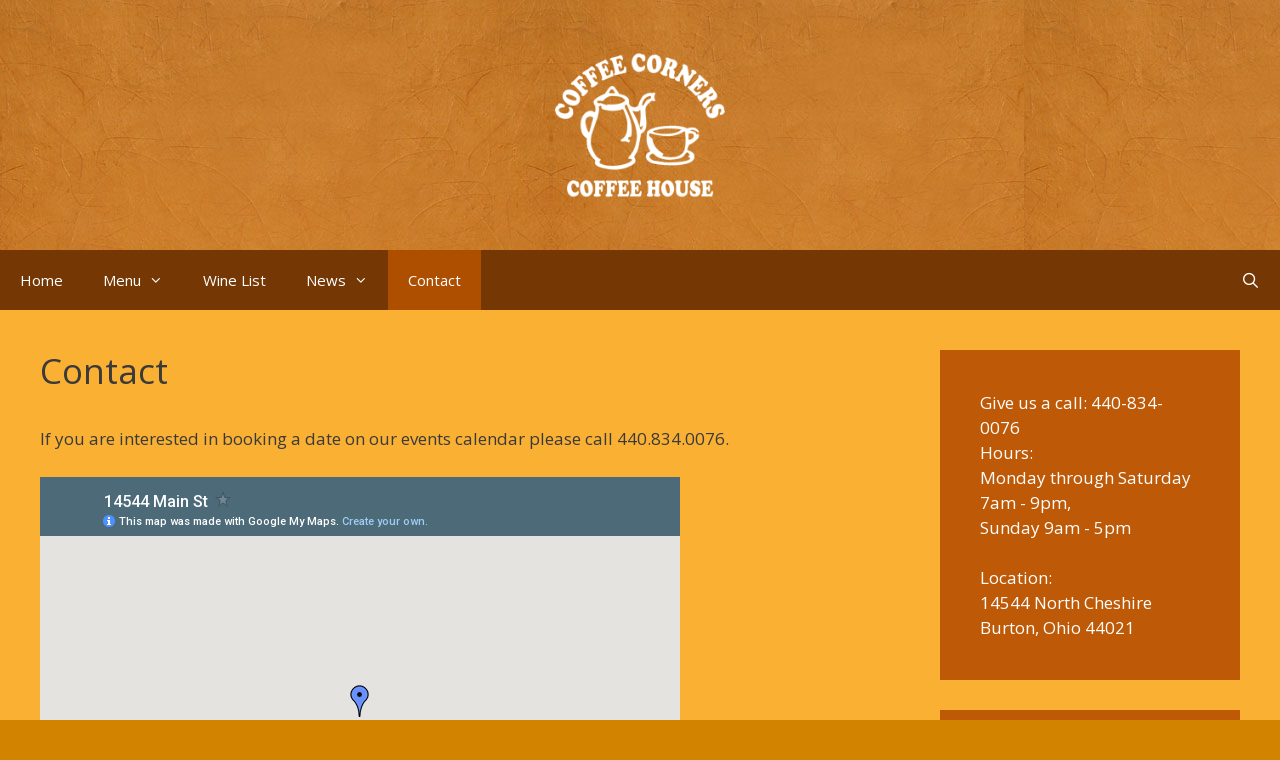

--- FILE ---
content_type: text/html; charset=utf-8
request_url: https://www.google.com/maps/d/embed?mid=1wqhDRdJAGN1kofmWFhw-PbNS3Mo&hl=en
body_size: 4152
content:
<!DOCTYPE html><html itemscope itemtype="http://schema.org/WebSite"><head><script nonce="2wCuHwmmoDnhQiHdb5tHLQ">window['ppConfig'] = {productName: '06194a8f37177242d55a18e38c5a91c6', deleteIsEnforced:  false , sealIsEnforced:  false , heartbeatRate:  0.5 , periodicReportingRateMillis:  60000.0 , disableAllReporting:  false };(function(){'use strict';function k(a){var b=0;return function(){return b<a.length?{done:!1,value:a[b++]}:{done:!0}}}function l(a){var b=typeof Symbol!="undefined"&&Symbol.iterator&&a[Symbol.iterator];if(b)return b.call(a);if(typeof a.length=="number")return{next:k(a)};throw Error(String(a)+" is not an iterable or ArrayLike");}var m=typeof Object.defineProperties=="function"?Object.defineProperty:function(a,b,c){if(a==Array.prototype||a==Object.prototype)return a;a[b]=c.value;return a};
function n(a){a=["object"==typeof globalThis&&globalThis,a,"object"==typeof window&&window,"object"==typeof self&&self,"object"==typeof global&&global];for(var b=0;b<a.length;++b){var c=a[b];if(c&&c.Math==Math)return c}throw Error("Cannot find global object");}var p=n(this);function q(a,b){if(b)a:{var c=p;a=a.split(".");for(var d=0;d<a.length-1;d++){var e=a[d];if(!(e in c))break a;c=c[e]}a=a[a.length-1];d=c[a];b=b(d);b!=d&&b!=null&&m(c,a,{configurable:!0,writable:!0,value:b})}}
q("Object.is",function(a){return a?a:function(b,c){return b===c?b!==0||1/b===1/c:b!==b&&c!==c}});q("Array.prototype.includes",function(a){return a?a:function(b,c){var d=this;d instanceof String&&(d=String(d));var e=d.length;c=c||0;for(c<0&&(c=Math.max(c+e,0));c<e;c++){var f=d[c];if(f===b||Object.is(f,b))return!0}return!1}});
q("String.prototype.includes",function(a){return a?a:function(b,c){if(this==null)throw new TypeError("The 'this' value for String.prototype.includes must not be null or undefined");if(b instanceof RegExp)throw new TypeError("First argument to String.prototype.includes must not be a regular expression");return this.indexOf(b,c||0)!==-1}});function r(a,b,c){a("https://csp.withgoogle.com/csp/proto/"+encodeURIComponent(b),JSON.stringify(c))}function t(){var a;if((a=window.ppConfig)==null?0:a.disableAllReporting)return function(){};var b,c,d,e;return(e=(b=window)==null?void 0:(c=b.navigator)==null?void 0:(d=c.sendBeacon)==null?void 0:d.bind(navigator))!=null?e:u}function u(a,b){var c=new XMLHttpRequest;c.open("POST",a);c.send(b)}
function v(){var a=(w=Object.prototype)==null?void 0:w.__lookupGetter__("__proto__"),b=x,c=y;return function(){var d=a.call(this),e,f,g,h;r(c,b,{type:"ACCESS_GET",origin:(f=window.location.origin)!=null?f:"unknown",report:{className:(g=d==null?void 0:(e=d.constructor)==null?void 0:e.name)!=null?g:"unknown",stackTrace:(h=Error().stack)!=null?h:"unknown"}});return d}}
function z(){var a=(A=Object.prototype)==null?void 0:A.__lookupSetter__("__proto__"),b=x,c=y;return function(d){d=a.call(this,d);var e,f,g,h;r(c,b,{type:"ACCESS_SET",origin:(f=window.location.origin)!=null?f:"unknown",report:{className:(g=d==null?void 0:(e=d.constructor)==null?void 0:e.name)!=null?g:"unknown",stackTrace:(h=Error().stack)!=null?h:"unknown"}});return d}}function B(a,b){C(a.productName,b);setInterval(function(){C(a.productName,b)},a.periodicReportingRateMillis)}
var D="constructor __defineGetter__ __defineSetter__ hasOwnProperty __lookupGetter__ __lookupSetter__ isPrototypeOf propertyIsEnumerable toString valueOf __proto__ toLocaleString x_ngfn_x".split(" "),E=D.concat,F=navigator.userAgent.match(/Firefox\/([0-9]+)\./),G=(!F||F.length<2?0:Number(F[1])<75)?["toSource"]:[],H;if(G instanceof Array)H=G;else{for(var I=l(G),J,K=[];!(J=I.next()).done;)K.push(J.value);H=K}var L=E.call(D,H),M=[];
function C(a,b){for(var c=[],d=l(Object.getOwnPropertyNames(Object.prototype)),e=d.next();!e.done;e=d.next())e=e.value,L.includes(e)||M.includes(e)||c.push(e);e=Object.prototype;d=[];for(var f=0;f<c.length;f++){var g=c[f];d[f]={name:g,descriptor:Object.getOwnPropertyDescriptor(Object.prototype,g),type:typeof e[g]}}if(d.length!==0){c=l(d);for(e=c.next();!e.done;e=c.next())M.push(e.value.name);var h;r(b,a,{type:"SEAL",origin:(h=window.location.origin)!=null?h:"unknown",report:{blockers:d}})}};var N=Math.random(),O=t(),P=window.ppConfig;P&&(P.disableAllReporting||P.deleteIsEnforced&&P.sealIsEnforced||N<P.heartbeatRate&&r(O,P.productName,{origin:window.location.origin,type:"HEARTBEAT"}));var y=t(),Q=window.ppConfig;if(Q)if(Q.deleteIsEnforced)delete Object.prototype.__proto__;else if(!Q.disableAllReporting){var x=Q.productName;try{var w,A;Object.defineProperty(Object.prototype,"__proto__",{enumerable:!1,get:v(),set:z()})}catch(a){}}
(function(){var a=t(),b=window.ppConfig;b&&(b.sealIsEnforced?Object.seal(Object.prototype):b.disableAllReporting||(document.readyState!=="loading"?B(b,a):document.addEventListener("DOMContentLoaded",function(){B(b,a)})))})();}).call(this);
</script><title itemprop="name">14544 Main St - Google My Maps</title><meta name="robots" content="noindex,nofollow"/><meta http-equiv="X-UA-Compatible" content="IE=edge,chrome=1"><meta name="viewport" content="initial-scale=1.0,minimum-scale=1.0,maximum-scale=1.0,user-scalable=0,width=device-width"/><meta name="description" itemprop="description" content="14544 Main St"/><meta itemprop="url" content="https://www.google.com/maps/d/viewer?mid=1wqhDRdJAGN1kofmWFhw-PbNS3Mo&amp;hl=en"/><meta itemprop="image" content="https://www.google.com/maps/d/thumbnail?mid=1wqhDRdJAGN1kofmWFhw-PbNS3Mo&amp;hl=en"/><meta property="og:type" content="website"/><meta property="og:title" content="14544 Main St - Google My Maps"/><meta property="og:description" content="14544 Main St"/><meta property="og:url" content="https://www.google.com/maps/d/viewer?mid=1wqhDRdJAGN1kofmWFhw-PbNS3Mo&amp;hl=en"/><meta property="og:image" content="https://www.google.com/maps/d/thumbnail?mid=1wqhDRdJAGN1kofmWFhw-PbNS3Mo&amp;hl=en"/><meta property="og:site_name" content="Google My Maps"/><meta name="twitter:card" content="summary_large_image"/><meta name="twitter:title" content="14544 Main St - Google My Maps"/><meta name="twitter:description" content="14544 Main St"/><meta name="twitter:image:src" content="https://www.google.com/maps/d/thumbnail?mid=1wqhDRdJAGN1kofmWFhw-PbNS3Mo&amp;hl=en"/><link rel="stylesheet" id="gmeviewer-styles" href="https://www.gstatic.com/mapspro/_/ss/k=mapspro.gmeviewer.ZPef100W6CI.L.W.O/am=AAAE/d=0/rs=ABjfnFU-qGe8BTkBR_LzMLwzNczeEtSkkw" nonce="DeirYKbJs5IKOqFw_qU2Wg"><link rel="stylesheet" href="https://fonts.googleapis.com/css?family=Roboto:300,400,500,700" nonce="DeirYKbJs5IKOqFw_qU2Wg"><link rel="shortcut icon" href="//www.gstatic.com/mapspro/images/favicon-001.ico"><link rel="canonical" href="https://www.google.com/mymaps/viewer?mid=1wqhDRdJAGN1kofmWFhw-PbNS3Mo&amp;hl=en"></head><body jscontroller="O1VPAb" jsaction="click:cOuCgd;"><div class="c4YZDc HzV7m-b7CEbf SfQLQb-dIxMhd-bN97Pc-b3rLgd"><div class="jQhVs-haAclf"><div class="jQhVs-uMX1Ee-My5Dr-purZT-uDEFge"><div class="jQhVs-uMX1Ee-My5Dr-purZT-uDEFge-bN97Pc"><div class="jQhVs-uMX1Ee-My5Dr-purZT-uDEFge-Bz112c"></div><div class="jQhVs-uMX1Ee-My5Dr-purZT-uDEFge-fmcmS-haAclf"><div class="jQhVs-uMX1Ee-My5Dr-purZT-uDEFge-fmcmS">Open full screen to view more</div></div></div></div></div><div class="i4ewOd-haAclf"><div class="i4ewOd-UzWXSb" id="map-canvas"></div></div><div class="X3SwIb-haAclf NBDE7b-oxvKad"><div class="X3SwIb-i8xkGf"></div></div><div class="Te60Vd-ZMv3u dIxMhd-bN97Pc-b3rLgd"><div class="dIxMhd-bN97Pc-Tswv1b-Bz112c"></div><div class="dIxMhd-bN97Pc-b3rLgd-fmcmS">This map was created by a user. <a href="//support.google.com/mymaps/answer/3024454?hl=en&amp;amp;ref_topic=3188329" target="_blank">Learn how to create your own.</a></div><div class="dIxMhd-bN97Pc-b3rLgd-TvD9Pc" title="Close"></div></div><script nonce="2wCuHwmmoDnhQiHdb5tHLQ">
  function _DumpException(e) {
    if (window.console) {
      window.console.error(e.stack);
    }
  }
  var _pageData = "[[1,null,null,null,null,null,null,null,null,null,\"at\",\"\",\"\",1769298637050,\"\",\"en\",false,[],\"https://www.google.com/maps/d/viewer?mid\\u003d1wqhDRdJAGN1kofmWFhw-PbNS3Mo\\u0026hl\\u003den\",\"https://www.google.com/maps/d/embed?mid\\u003d1wqhDRdJAGN1kofmWFhw-PbNS3Mo\\u0026hl\\u003den\\u0026ehbc\\u003d2E312F\",\"https://www.google.com/maps/d/edit?mid\\u003d1wqhDRdJAGN1kofmWFhw-PbNS3Mo\\u0026hl\\u003den\",\"https://www.google.com/maps/d/thumbnail?mid\\u003d1wqhDRdJAGN1kofmWFhw-PbNS3Mo\\u0026hl\\u003den\",null,null,true,\"https://www.google.com/maps/d/print?mid\\u003d1wqhDRdJAGN1kofmWFhw-PbNS3Mo\\u0026hl\\u003den\",\"https://www.google.com/maps/d/pdf?mid\\u003d1wqhDRdJAGN1kofmWFhw-PbNS3Mo\\u0026hl\\u003den\",\"https://www.google.com/maps/d/viewer?mid\\u003d1wqhDRdJAGN1kofmWFhw-PbNS3Mo\\u0026hl\\u003den\",null,false,\"/maps/d\",\"maps/sharing\",\"//www.google.com/intl/en/help/terms_maps.html\",true,\"https://docs.google.com/picker\",null,false,null,[[[\"//www.gstatic.com/mapspro/images/google-my-maps-logo-regular-001.png\",143,25],[\"//www.gstatic.com/mapspro/images/google-my-maps-logo-regular-2x-001.png\",286,50]],[[\"//www.gstatic.com/mapspro/images/google-my-maps-logo-small-001.png\",113,20],[\"//www.gstatic.com/mapspro/images/google-my-maps-logo-small-2x-001.png\",226,40]]],1,\"https://www.gstatic.com/mapspro/_/js/k\\u003dmapspro.gmeviewer.en.3BRSdG2Z9FU.O/am\\u003dAAAE/d\\u003d0/rs\\u003dABjfnFVmUMzcR7T-I16rsAFiABoXKaG9iw/m\\u003dgmeviewer_base\",null,null,true,null,\"US\",null,null,null,null,null,null,true],[\"mf.map\",\"1wqhDRdJAGN1kofmWFhw-PbNS3Mo\",\"14544 Main St\",null,[-81.145124,41.47331,-81.145124,41.47331],[-81.145124,41.47331,-81.145124,41.47331],[[null,\"zZm3LGbdCMRM.kxJSNJHOeR28\",\"Untitled layer\",\"\",[[[\"https://mt.googleapis.com/vt/icon/name\\u003dicons/onion/22-blue-dot.png\"],null,1,1,[[null,[41.47331,-81.145124]],\"0\",null,\"zZm3LGbdCMRM.kxJSNJHOeR28\",[41.47331,-81.145124],[0,-32],\"KXJSNJHOER28066E00B984000001\"],[[\"Coffee Corners and Antiques\"]]]],null,null,true,null,null,null,null,[[\"zZm3LGbdCMRM.kxJSNJHOeR28\",1,null,null,null,\"https://www.google.com/maps/d/kml?mid\\u003d1wqhDRdJAGN1kofmWFhw-PbNS3Mo\\u0026resourcekey\\u0026lid\\u003dzZm3LGbdCMRM.kxJSNJHOeR28\",null,null,null,null,null,2,null,[[[\"KXJSNJHOER28066E00B984000001\",[[[41.47331,-81.145124]]],null,null,0,[[\"name\",[\"Coffee Corners and Antiques\"],1],[\"description\",[\"14544 Main Street\\nBurton, OH 44021\\n\\nWe serve fresh roasted specialty coffee’s, fair trade organic coffee,espresso, lattes, mochas, cappuncino, jet tea smooties, chai and avariety of  fresh tea’s from Tame Your Tiger Tea.  Cookies, muffins,breads and scones are baked fresh daily and go perfectly with a cup ofour specialty coffee.\\n\\nWe also have live music and host an open mic night once or twice a week. (http://coffee-corners.com/?page_id\\u003d8)\\n\\n\"],1],[[null,\"https://lh3.googleusercontent.com/umsh/AN6v0v6FqF05_hDbjauCTa1nk9zZwv4N8GzysYGoB7vM2l6ToPwKWbtJpA0H-QnW-TNJY9u4LT2_UKAcX_G-AwIRZRMEXIwm_FzUQLSF6jRi7_sdcGysx3zYymJYxpQvh3BccdA\"]]],null,0]],[[[\"https://mt.googleapis.com/vt/icon/name\\u003dicons/onion/22-blue-dot.png\",[16,32]],[[\"0000FF\",0.45098039215686275],5000],[[\"0000FF\",0.45098039215686275],[\"000000\",0.25098039215686274],3000]]]]]],null,null,null,null,null,1]],[2],null,null,\"mapspro_in_drive\",\"1wqhDRdJAGN1kofmWFhw-PbNS3Mo\",\"https://drive.google.com/abuse?id\\u003d1wqhDRdJAGN1kofmWFhw-PbNS3Mo\",true,false,false,\"\",2,false,\"https://www.google.com/maps/d/kml?mid\\u003d1wqhDRdJAGN1kofmWFhw-PbNS3Mo\\u0026resourcekey\",64021,true,true,\"\",true,\"\",true,null,[null,null,[1460451866,61535000],[1434403223,981000000]],false,\"https://support.google.com/legal/troubleshooter/1114905#ts\\u003d9723198%2C1115689\"]]";</script><script type="text/javascript" src="//maps.googleapis.com/maps/api/js?v=3.61&client=google-maps-pro&language=en&region=US&libraries=places,visualization,geometry,search" nonce="2wCuHwmmoDnhQiHdb5tHLQ"></script><script id="base-js" src="https://www.gstatic.com/mapspro/_/js/k=mapspro.gmeviewer.en.3BRSdG2Z9FU.O/am=AAAE/d=0/rs=ABjfnFVmUMzcR7T-I16rsAFiABoXKaG9iw/m=gmeviewer_base" nonce="2wCuHwmmoDnhQiHdb5tHLQ"></script><script nonce="2wCuHwmmoDnhQiHdb5tHLQ">_startApp();</script></div></body></html>

--- FILE ---
content_type: text/css
request_url: https://coffeecorners.com/wp-content/tablepress-combined.min.css?ver=47
body_size: 1999
content:
.tablepress{--text-color:#111;--head-text-color:var(--text-color);--head-bg-color:#d9edf7;--odd-text-color:var(--text-color);--odd-bg-color:#fff;--even-text-color:var(--text-color);--even-bg-color:#f9f9f9;--hover-text-color:var(--text-color);--hover-bg-color:#f3f3f3;--border-color:#ddd;--padding:0.5rem;border:none;border-collapse:collapse;border-spacing:0;clear:both;margin:0 auto 1rem;table-layout:auto;width:100%}.tablepress>:not(caption)>*>*{background:none;border:none;box-sizing:border-box;float:none!important;padding:var(--padding);text-align:left;vertical-align:top}.tablepress>:where(thead)+tbody>:where(:not(.child))>*,.tablepress>tbody>*~:where(:not(.child))>*,.tablepress>tfoot>:where(:first-child)>*{border-top:1px solid var(--border-color)}.tablepress>:where(thead,tfoot)>tr>*{background-color:var(--head-bg-color);color:var(--head-text-color);font-weight:700;vertical-align:middle;word-break:normal}.tablepress>:where(tbody)>tr>*{color:var(--text-color)}.tablepress>:where(tbody.row-striping)>:nth-child(odd of :where(:not(.child,.dtrg-group)))+:where(.child)>*,.tablepress>:where(tbody.row-striping)>:nth-child(odd of :where(:not(.child,.dtrg-group)))>*{background-color:var(--odd-bg-color);color:var(--odd-text-color)}.tablepress>:where(tbody.row-striping)>:nth-child(even of :where(:not(.child,.dtrg-group)))+:where(.child)>*,.tablepress>:where(tbody.row-striping)>:nth-child(even of :where(:not(.child,.dtrg-group)))>*{background-color:var(--even-bg-color);color:var(--even-text-color)}.tablepress>.row-hover>tr:has(+.child:hover)>*,.tablepress>.row-hover>tr:hover+:where(.child)>*,.tablepress>.row-hover>tr:where(:not(.dtrg-group)):hover>*{background-color:var(--hover-bg-color);color:var(--hover-text-color)}.tablepress img{border:none;margin:0;max-width:none;padding:0}.tablepress-table-description{clear:both;display:block}.dt-scroll{width:100%}.dt-scroll .tablepress{width:100%!important}div.dt-scroll-body tfoot tr,div.dt-scroll-body thead tr{height:0}div.dt-scroll-body tfoot tr td,div.dt-scroll-body tfoot tr th,div.dt-scroll-body thead tr td,div.dt-scroll-body thead tr th{border-bottom-width:0!important;border-top-width:0!important;height:0!important;padding-bottom:0!important;padding-top:0!important}div.dt-scroll-body tfoot tr td div.dt-scroll-sizing,div.dt-scroll-body tfoot tr th div.dt-scroll-sizing,div.dt-scroll-body thead tr td div.dt-scroll-sizing,div.dt-scroll-body thead tr th div.dt-scroll-sizing{height:0!important;overflow:hidden!important}div.dt-scroll-body>table.dataTable>thead>tr>td,div.dt-scroll-body>table.dataTable>thead>tr>th{overflow:hidden}.tablepress{--head-active-bg-color:#049cdb;--head-active-text-color:var(--head-text-color);--head-sort-arrow-color:var(--head-active-text-color)}.tablepress thead th:active{outline:none}.tablepress thead .dt-orderable-asc .dt-column-order:before,.tablepress thead .dt-ordering-asc .dt-column-order:before{bottom:50%;content:"\25b2"/"";display:block;position:absolute}.tablepress thead .dt-orderable-desc .dt-column-order:after,.tablepress thead .dt-ordering-desc .dt-column-order:after{content:"\25bc"/"";display:block;position:absolute;top:50%}.tablepress thead .dt-orderable-asc .dt-column-order,.tablepress thead .dt-orderable-desc .dt-column-order,.tablepress thead .dt-ordering-asc .dt-column-order,.tablepress thead .dt-ordering-desc .dt-column-order{color:var(--head-sort-arrow-color);font-family:system-ui,-apple-system,Segoe UI,Roboto,Helvetica Neue,Noto Sans,Liberation Sans,Arial,sans-serif!important;font-size:14px;height:24px;line-height:12px;position:relative;width:12px}.tablepress thead .dt-orderable-asc .dt-column-order:after,.tablepress thead .dt-orderable-asc .dt-column-order:before,.tablepress thead .dt-orderable-desc .dt-column-order:after,.tablepress thead .dt-orderable-desc .dt-column-order:before,.tablepress thead .dt-ordering-asc .dt-column-order:after,.tablepress thead .dt-ordering-asc .dt-column-order:before,.tablepress thead .dt-ordering-desc .dt-column-order:after,.tablepress thead .dt-ordering-desc .dt-column-order:before{opacity:.2}.tablepress thead .dt-orderable-asc,.tablepress thead .dt-orderable-desc{cursor:pointer;outline-offset:-2px}.tablepress thead .dt-orderable-asc:hover,.tablepress thead .dt-orderable-desc:hover,.tablepress thead .dt-ordering-asc,.tablepress thead .dt-ordering-desc{background-color:var(--head-active-bg-color);color:var(--head-active-text-color)}.tablepress thead .dt-ordering-asc .dt-column-order:before,.tablepress thead .dt-ordering-desc .dt-column-order:after{opacity:.8}.tablepress tfoot>tr>* .dt-column-footer,.tablepress tfoot>tr>* .dt-column-header,.tablepress thead>tr>* .dt-column-footer,.tablepress thead>tr>* .dt-column-header{align-items:center;display:flex;gap:4px;justify-content:space-between}.tablepress tfoot>tr>* .dt-column-footer .dt-column-title,.tablepress tfoot>tr>* .dt-column-header .dt-column-title,.tablepress thead>tr>* .dt-column-footer .dt-column-title,.tablepress thead>tr>* .dt-column-header .dt-column-title{flex-grow:1}.tablepress tfoot>tr>* .dt-column-footer .dt-column-title:empty,.tablepress tfoot>tr>* .dt-column-header .dt-column-title:empty,.tablepress thead>tr>* .dt-column-footer .dt-column-title:empty,.tablepress thead>tr>* .dt-column-header .dt-column-title:empty{display:none}.tablepress:where(.auto-type-alignment) .dt-right,.tablepress:where(.auto-type-alignment) .dt-type-date,.tablepress:where(.auto-type-alignment) .dt-type-numeric{text-align:right}.tablepress:where(.auto-type-alignment) .dt-right .dt-column-footer,.tablepress:where(.auto-type-alignment) .dt-right .dt-column-header,.tablepress:where(.auto-type-alignment) .dt-type-date .dt-column-footer,.tablepress:where(.auto-type-alignment) .dt-type-date .dt-column-header,.tablepress:where(.auto-type-alignment) .dt-type-numeric .dt-column-footer,.tablepress:where(.auto-type-alignment) .dt-type-numeric .dt-column-header{flex-direction:row-reverse}.dt-container{clear:both;margin-bottom:1rem;position:relative}.dt-container .tablepress{margin-bottom:0}.dt-container .tablepress tfoot:empty{display:none}.dt-container .dt-layout-row{display:flex;flex-direction:row;flex-wrap:wrap;justify-content:space-between}.dt-container .dt-layout-row.dt-layout-table .dt-layout-cell{display:block;width:100%}.dt-container .dt-layout-cell{display:flex;flex-direction:row;flex-wrap:wrap;gap:1em;padding:5px 0}.dt-container .dt-layout-cell.dt-layout-full{align-items:center;justify-content:space-between;width:100%}.dt-container .dt-layout-cell.dt-layout-full>:only-child{margin:auto}.dt-container .dt-layout-cell.dt-layout-start{align-items:center;justify-content:flex-start;margin-right:auto}.dt-container .dt-layout-cell.dt-layout-end{align-items:center;justify-content:flex-end;margin-left:auto}.dt-container .dt-layout-cell:empty{display:none}.dt-container .dt-input,.dt-container label{display:inline;width:auto}.dt-container .dt-input{font-size:inherit;padding:5px}.dt-container .dt-length,.dt-container .dt-search{align-items:center;display:flex;flex-wrap:wrap;gap:5px;justify-content:center}.dt-container .dt-paging .dt-paging-button{background:#0000;border:1px solid #0000;border-radius:2px;box-sizing:border-box;color:inherit!important;cursor:pointer;display:inline-block;font-size:1em;height:32px;margin-left:2px;min-width:32px;padding:0 5px;text-align:center;text-decoration:none!important;vertical-align:middle}.dt-container .dt-paging .dt-paging-button.current,.dt-container .dt-paging .dt-paging-button:hover{border:1px solid #111}.dt-container .dt-paging .dt-paging-button.disabled,.dt-container .dt-paging .dt-paging-button.disabled:active,.dt-container .dt-paging .dt-paging-button.disabled:hover{border:1px solid #0000;color:#0000004d!important;cursor:default;outline:none}.dt-container .dt-paging>.dt-paging-button:first-child{margin-left:0}.dt-container .dt-paging .ellipsis{padding:0 1em}@media screen and (max-width:767px){.dt-container .dt-layout-row{flex-direction:column}.dt-container .dt-layout-cell{flex-direction:column;padding:.5em 0}}
.tablepress{border-collapse:collapse;border-width:0;border-style:outset;margin:20px 0;line-height:2em;text-align:center;vertical-align:top;width:100%;border-top:1px solid #CCC;box-shadow:0 2px 3px #0006}.tablepress .smText{font-size:.75em;font-style:italic}.tablepress td{text-align:center;padding:5px;border-width:0;font-size:1em;border-top:medium none;border-bottom:1px solid #CCC;line-height:1.2;vertical-align:top}.tablepress>:where(thead)>*>th{color:#EEE;background:-moz-linear-gradient(center top,#472400,#5C2E00) repeat scroll 0 0 transparent;filter:progid:DXImageTransform.Microsoft.gradient(startColorstr="#472400",endColorstr="#5C2E00");background:-webkit-gradient(linear,left top,left bottom,from(#472400),to(#5C2E00));font-size:1.2em;letter-spacing:0;line-height:2;padding:4px;text-transform:none;text-align:center;border-bottom:1px solid #CCC;border:1px solid #0000001a}.tablepress>:where(tbody)>.even>*{background:none repeat scroll 0 0 #FFF}.tablepress>:where(tbody)>.odd>*{background:none repeat scroll 0 0 #F0EBE6}.tablepress>:where(tfoot)>*>th{color:#EEE;background:-moz-linear-gradient(center top,#472400,#5C2E00) repeat scroll 0 0 transparent;filter:progid:DXImageTransform.Microsoft.gradient(startColorstr="#472400",endColorstr="#5C2E00");background:-webkit-gradient(linear,left top,left bottom,from(#472400),to(#5C2E00));padding:4px;font-size:1em;border-width:0;border-top:medium none;text-align:center;font-weight:400}#tablepress-1 > tbody > tr.row-3.odd > td.column-1,#tablepress-1 > tbody > tr.row-6.even > td.column-1,#tablepress-1 > tbody > tr.row-9.odd > td.column-1,#tablepress-7 > tbody > tr.row-3.odd > td.column-1,#tablepress-7 > tbody > tr.row-5.odd > td.column-3,#tablepress-1 > tbody > tr.row-3.odd > td.column-2,#tablepress-1 > tbody > tr.row-6.even > td.column-2{font-size:.75em;font-style:italic}#tablepress-1 .column-1,#tablepress-1 .column-3{width:40%}#tablepress-1 .column-2,#tablepress-1 .column-4{width:10%}#tablepress-2 .column-1,#tablepress-2 .column-2,#tablepress-2 .column-3,#tablepress-2 .column-4{width:25%}#tablepress-3 .column-1{width:40%}#tablepress-3 .column-2,#tablepress-3 .column-3,#tablepress-3 .column-4{width:20%}#tablepress-4 .column-1,#tablepress-4 .column-2,#tablepress-4 .column-3,#tablepress-4 .column-4{width:25%}#tablepress-5 .column-1,#tablepress-5 .column-2,#tablepress-5 .column-3,#tablepress-5 .column-4{width:25%}#tablepress-6 .column-1,#tablepress-6 .column-3{width:40%}#tablepress-6 .column-2,#tablepress-6 .column-4{width:10%}#tablepress-7 .column-1,#tablepress-7 .column-3{width:40%}#tablepress-7 .column-2,#tablepress-7 .column-4{width:10%}#tablepress-8 .column-1{width:60%}#tablepress-8 .column-2,#tablepress-8 .column-3{width:20%}#tablepress-9 .column-1{width:60%}#tablepress-9 .column-2,#tablepress-9 .column-3{width:20%}#tablepress-10 .column-1,#tablepress-10 .column-4{width:30%}#tablepress-10 .column-2,#tablepress-10 .column-3,#tablepress-10 .column-5,#tablepress-10 .column-6{width:10%}#tablepress-11 .column-1{width:60%}#tablepress-11 .column-2,#tablepress-11 .column-3{width:20%}#tablepress-12 .column-1,#tablepress-12 .column-4{width:30%}#tablepress-12 .column-2,#tablepress-12 .column-3,#tablepress-12 .column-5,#tablepress-12 .column-6{width:10%}#tablepress-13 .column-1{width:60%}#tablepress-13 .column-2,#tablepress-13 .column-3{width:20%}#tablepress-14 .column-1{width:60%}#tablepress-14 .column-2,#tablepress-14 .column-3{width:20%}#tablepress-15 .column-1,#tablepress-15 .column-2{width:50%}